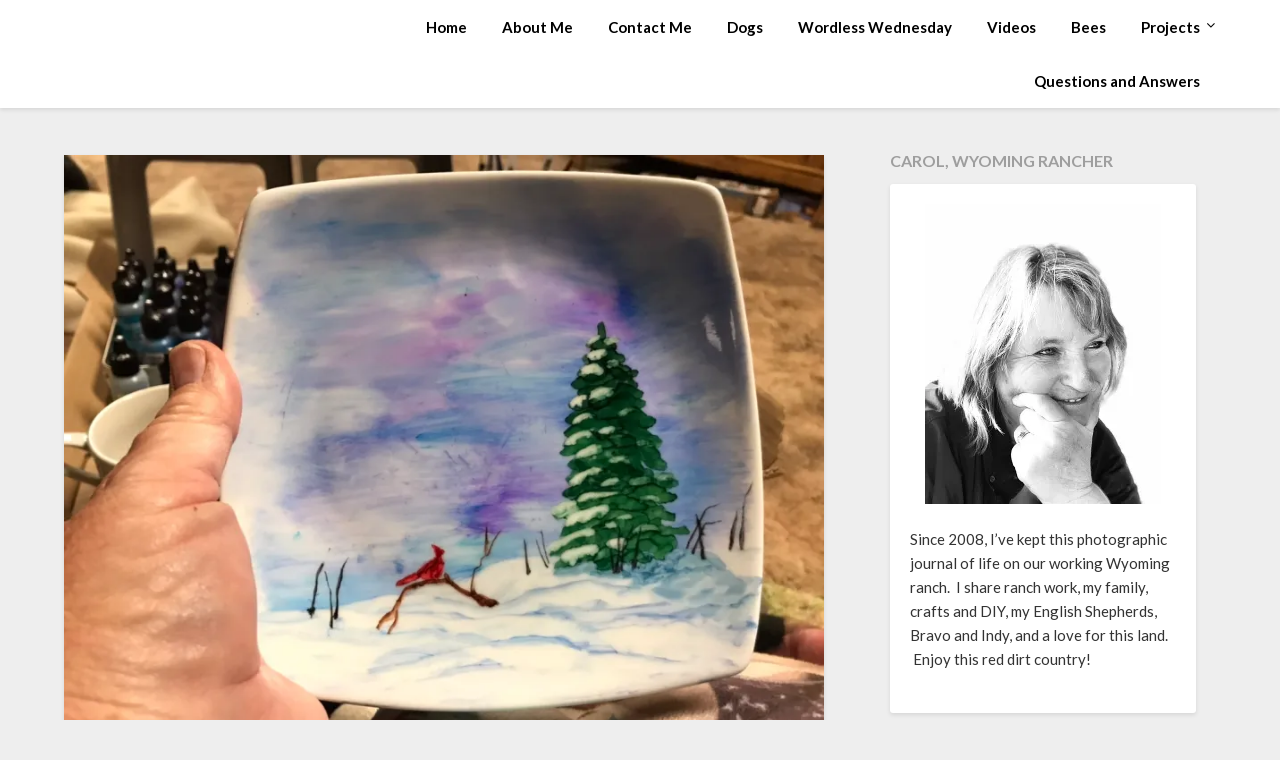

--- FILE ---
content_type: text/html; charset=UTF-8
request_url: https://reddirtinmysoul.com/2022/11/22/not-quite/
body_size: 13147
content:
<!doctype html>
<html lang="en-US">
<head>
	<meta charset="UTF-8">
	<meta name="viewport" content="width=device-width, initial-scale=1">
	<link rel="profile" href="https://gmpg.org/xfn/11">
	<title>Not Quite</title>
<meta name='robots' content='max-image-preview:large' />
	<style>img:is([sizes="auto" i], [sizes^="auto," i]) { contain-intrinsic-size: 3000px 1500px }</style>
	<link rel='dns-prefetch' href='//cdn.jsdelivr.net' />
<link rel='dns-prefetch' href='//stats.wp.com' />
<link rel='dns-prefetch' href='//fonts.googleapis.com' />
<link rel='preconnect' href='//i0.wp.com' />
<link rel='preconnect' href='//c0.wp.com' />
<link rel="alternate" type="application/rss+xml" title=" &raquo; Feed" href="https://reddirtinmysoul.com/feed/" />
<link rel="alternate" type="application/rss+xml" title=" &raquo; Comments Feed" href="https://reddirtinmysoul.com/comments/feed/" />
<link rel="alternate" type="application/rss+xml" title=" &raquo; Not Quite Comments Feed" href="https://reddirtinmysoul.com/2022/11/22/not-quite/feed/" />
<script type="text/javascript">
/* <![CDATA[ */
window._wpemojiSettings = {"baseUrl":"https:\/\/s.w.org\/images\/core\/emoji\/16.0.1\/72x72\/","ext":".png","svgUrl":"https:\/\/s.w.org\/images\/core\/emoji\/16.0.1\/svg\/","svgExt":".svg","source":{"concatemoji":"https:\/\/reddirtinmysoul.com\/wp-includes\/js\/wp-emoji-release.min.js?ver=6.8.3"}};
/*! This file is auto-generated */
!function(s,n){var o,i,e;function c(e){try{var t={supportTests:e,timestamp:(new Date).valueOf()};sessionStorage.setItem(o,JSON.stringify(t))}catch(e){}}function p(e,t,n){e.clearRect(0,0,e.canvas.width,e.canvas.height),e.fillText(t,0,0);var t=new Uint32Array(e.getImageData(0,0,e.canvas.width,e.canvas.height).data),a=(e.clearRect(0,0,e.canvas.width,e.canvas.height),e.fillText(n,0,0),new Uint32Array(e.getImageData(0,0,e.canvas.width,e.canvas.height).data));return t.every(function(e,t){return e===a[t]})}function u(e,t){e.clearRect(0,0,e.canvas.width,e.canvas.height),e.fillText(t,0,0);for(var n=e.getImageData(16,16,1,1),a=0;a<n.data.length;a++)if(0!==n.data[a])return!1;return!0}function f(e,t,n,a){switch(t){case"flag":return n(e,"\ud83c\udff3\ufe0f\u200d\u26a7\ufe0f","\ud83c\udff3\ufe0f\u200b\u26a7\ufe0f")?!1:!n(e,"\ud83c\udde8\ud83c\uddf6","\ud83c\udde8\u200b\ud83c\uddf6")&&!n(e,"\ud83c\udff4\udb40\udc67\udb40\udc62\udb40\udc65\udb40\udc6e\udb40\udc67\udb40\udc7f","\ud83c\udff4\u200b\udb40\udc67\u200b\udb40\udc62\u200b\udb40\udc65\u200b\udb40\udc6e\u200b\udb40\udc67\u200b\udb40\udc7f");case"emoji":return!a(e,"\ud83e\udedf")}return!1}function g(e,t,n,a){var r="undefined"!=typeof WorkerGlobalScope&&self instanceof WorkerGlobalScope?new OffscreenCanvas(300,150):s.createElement("canvas"),o=r.getContext("2d",{willReadFrequently:!0}),i=(o.textBaseline="top",o.font="600 32px Arial",{});return e.forEach(function(e){i[e]=t(o,e,n,a)}),i}function t(e){var t=s.createElement("script");t.src=e,t.defer=!0,s.head.appendChild(t)}"undefined"!=typeof Promise&&(o="wpEmojiSettingsSupports",i=["flag","emoji"],n.supports={everything:!0,everythingExceptFlag:!0},e=new Promise(function(e){s.addEventListener("DOMContentLoaded",e,{once:!0})}),new Promise(function(t){var n=function(){try{var e=JSON.parse(sessionStorage.getItem(o));if("object"==typeof e&&"number"==typeof e.timestamp&&(new Date).valueOf()<e.timestamp+604800&&"object"==typeof e.supportTests)return e.supportTests}catch(e){}return null}();if(!n){if("undefined"!=typeof Worker&&"undefined"!=typeof OffscreenCanvas&&"undefined"!=typeof URL&&URL.createObjectURL&&"undefined"!=typeof Blob)try{var e="postMessage("+g.toString()+"("+[JSON.stringify(i),f.toString(),p.toString(),u.toString()].join(",")+"));",a=new Blob([e],{type:"text/javascript"}),r=new Worker(URL.createObjectURL(a),{name:"wpTestEmojiSupports"});return void(r.onmessage=function(e){c(n=e.data),r.terminate(),t(n)})}catch(e){}c(n=g(i,f,p,u))}t(n)}).then(function(e){for(var t in e)n.supports[t]=e[t],n.supports.everything=n.supports.everything&&n.supports[t],"flag"!==t&&(n.supports.everythingExceptFlag=n.supports.everythingExceptFlag&&n.supports[t]);n.supports.everythingExceptFlag=n.supports.everythingExceptFlag&&!n.supports.flag,n.DOMReady=!1,n.readyCallback=function(){n.DOMReady=!0}}).then(function(){return e}).then(function(){var e;n.supports.everything||(n.readyCallback(),(e=n.source||{}).concatemoji?t(e.concatemoji):e.wpemoji&&e.twemoji&&(t(e.twemoji),t(e.wpemoji)))}))}((window,document),window._wpemojiSettings);
/* ]]> */
</script>
<style id='wp-emoji-styles-inline-css' type='text/css'>

	img.wp-smiley, img.emoji {
		display: inline !important;
		border: none !important;
		box-shadow: none !important;
		height: 1em !important;
		width: 1em !important;
		margin: 0 0.07em !important;
		vertical-align: -0.1em !important;
		background: none !important;
		padding: 0 !important;
	}
</style>
<link rel='stylesheet' id='wp-block-library-css' href='https://c0.wp.com/c/6.8.3/wp-includes/css/dist/block-library/style.min.css' type='text/css' media='all' />
<style id='classic-theme-styles-inline-css' type='text/css'>
/*! This file is auto-generated */
.wp-block-button__link{color:#fff;background-color:#32373c;border-radius:9999px;box-shadow:none;text-decoration:none;padding:calc(.667em + 2px) calc(1.333em + 2px);font-size:1.125em}.wp-block-file__button{background:#32373c;color:#fff;text-decoration:none}
</style>
<link rel='stylesheet' id='mediaelement-css' href='https://c0.wp.com/c/6.8.3/wp-includes/js/mediaelement/mediaelementplayer-legacy.min.css' type='text/css' media='all' />
<link rel='stylesheet' id='wp-mediaelement-css' href='https://c0.wp.com/c/6.8.3/wp-includes/js/mediaelement/wp-mediaelement.min.css' type='text/css' media='all' />
<style id='jetpack-sharing-buttons-style-inline-css' type='text/css'>
.jetpack-sharing-buttons__services-list{display:flex;flex-direction:row;flex-wrap:wrap;gap:0;list-style-type:none;margin:5px;padding:0}.jetpack-sharing-buttons__services-list.has-small-icon-size{font-size:12px}.jetpack-sharing-buttons__services-list.has-normal-icon-size{font-size:16px}.jetpack-sharing-buttons__services-list.has-large-icon-size{font-size:24px}.jetpack-sharing-buttons__services-list.has-huge-icon-size{font-size:36px}@media print{.jetpack-sharing-buttons__services-list{display:none!important}}.editor-styles-wrapper .wp-block-jetpack-sharing-buttons{gap:0;padding-inline-start:0}ul.jetpack-sharing-buttons__services-list.has-background{padding:1.25em 2.375em}
</style>
<style id='global-styles-inline-css' type='text/css'>
:root{--wp--preset--aspect-ratio--square: 1;--wp--preset--aspect-ratio--4-3: 4/3;--wp--preset--aspect-ratio--3-4: 3/4;--wp--preset--aspect-ratio--3-2: 3/2;--wp--preset--aspect-ratio--2-3: 2/3;--wp--preset--aspect-ratio--16-9: 16/9;--wp--preset--aspect-ratio--9-16: 9/16;--wp--preset--color--black: #000000;--wp--preset--color--cyan-bluish-gray: #abb8c3;--wp--preset--color--white: #ffffff;--wp--preset--color--pale-pink: #f78da7;--wp--preset--color--vivid-red: #cf2e2e;--wp--preset--color--luminous-vivid-orange: #ff6900;--wp--preset--color--luminous-vivid-amber: #fcb900;--wp--preset--color--light-green-cyan: #7bdcb5;--wp--preset--color--vivid-green-cyan: #00d084;--wp--preset--color--pale-cyan-blue: #8ed1fc;--wp--preset--color--vivid-cyan-blue: #0693e3;--wp--preset--color--vivid-purple: #9b51e0;--wp--preset--gradient--vivid-cyan-blue-to-vivid-purple: linear-gradient(135deg,rgba(6,147,227,1) 0%,rgb(155,81,224) 100%);--wp--preset--gradient--light-green-cyan-to-vivid-green-cyan: linear-gradient(135deg,rgb(122,220,180) 0%,rgb(0,208,130) 100%);--wp--preset--gradient--luminous-vivid-amber-to-luminous-vivid-orange: linear-gradient(135deg,rgba(252,185,0,1) 0%,rgba(255,105,0,1) 100%);--wp--preset--gradient--luminous-vivid-orange-to-vivid-red: linear-gradient(135deg,rgba(255,105,0,1) 0%,rgb(207,46,46) 100%);--wp--preset--gradient--very-light-gray-to-cyan-bluish-gray: linear-gradient(135deg,rgb(238,238,238) 0%,rgb(169,184,195) 100%);--wp--preset--gradient--cool-to-warm-spectrum: linear-gradient(135deg,rgb(74,234,220) 0%,rgb(151,120,209) 20%,rgb(207,42,186) 40%,rgb(238,44,130) 60%,rgb(251,105,98) 80%,rgb(254,248,76) 100%);--wp--preset--gradient--blush-light-purple: linear-gradient(135deg,rgb(255,206,236) 0%,rgb(152,150,240) 100%);--wp--preset--gradient--blush-bordeaux: linear-gradient(135deg,rgb(254,205,165) 0%,rgb(254,45,45) 50%,rgb(107,0,62) 100%);--wp--preset--gradient--luminous-dusk: linear-gradient(135deg,rgb(255,203,112) 0%,rgb(199,81,192) 50%,rgb(65,88,208) 100%);--wp--preset--gradient--pale-ocean: linear-gradient(135deg,rgb(255,245,203) 0%,rgb(182,227,212) 50%,rgb(51,167,181) 100%);--wp--preset--gradient--electric-grass: linear-gradient(135deg,rgb(202,248,128) 0%,rgb(113,206,126) 100%);--wp--preset--gradient--midnight: linear-gradient(135deg,rgb(2,3,129) 0%,rgb(40,116,252) 100%);--wp--preset--font-size--small: 13px;--wp--preset--font-size--medium: 20px;--wp--preset--font-size--large: 36px;--wp--preset--font-size--x-large: 42px;--wp--preset--spacing--20: 0.44rem;--wp--preset--spacing--30: 0.67rem;--wp--preset--spacing--40: 1rem;--wp--preset--spacing--50: 1.5rem;--wp--preset--spacing--60: 2.25rem;--wp--preset--spacing--70: 3.38rem;--wp--preset--spacing--80: 5.06rem;--wp--preset--shadow--natural: 6px 6px 9px rgba(0, 0, 0, 0.2);--wp--preset--shadow--deep: 12px 12px 50px rgba(0, 0, 0, 0.4);--wp--preset--shadow--sharp: 6px 6px 0px rgba(0, 0, 0, 0.2);--wp--preset--shadow--outlined: 6px 6px 0px -3px rgba(255, 255, 255, 1), 6px 6px rgba(0, 0, 0, 1);--wp--preset--shadow--crisp: 6px 6px 0px rgba(0, 0, 0, 1);}:where(.is-layout-flex){gap: 0.5em;}:where(.is-layout-grid){gap: 0.5em;}body .is-layout-flex{display: flex;}.is-layout-flex{flex-wrap: wrap;align-items: center;}.is-layout-flex > :is(*, div){margin: 0;}body .is-layout-grid{display: grid;}.is-layout-grid > :is(*, div){margin: 0;}:where(.wp-block-columns.is-layout-flex){gap: 2em;}:where(.wp-block-columns.is-layout-grid){gap: 2em;}:where(.wp-block-post-template.is-layout-flex){gap: 1.25em;}:where(.wp-block-post-template.is-layout-grid){gap: 1.25em;}.has-black-color{color: var(--wp--preset--color--black) !important;}.has-cyan-bluish-gray-color{color: var(--wp--preset--color--cyan-bluish-gray) !important;}.has-white-color{color: var(--wp--preset--color--white) !important;}.has-pale-pink-color{color: var(--wp--preset--color--pale-pink) !important;}.has-vivid-red-color{color: var(--wp--preset--color--vivid-red) !important;}.has-luminous-vivid-orange-color{color: var(--wp--preset--color--luminous-vivid-orange) !important;}.has-luminous-vivid-amber-color{color: var(--wp--preset--color--luminous-vivid-amber) !important;}.has-light-green-cyan-color{color: var(--wp--preset--color--light-green-cyan) !important;}.has-vivid-green-cyan-color{color: var(--wp--preset--color--vivid-green-cyan) !important;}.has-pale-cyan-blue-color{color: var(--wp--preset--color--pale-cyan-blue) !important;}.has-vivid-cyan-blue-color{color: var(--wp--preset--color--vivid-cyan-blue) !important;}.has-vivid-purple-color{color: var(--wp--preset--color--vivid-purple) !important;}.has-black-background-color{background-color: var(--wp--preset--color--black) !important;}.has-cyan-bluish-gray-background-color{background-color: var(--wp--preset--color--cyan-bluish-gray) !important;}.has-white-background-color{background-color: var(--wp--preset--color--white) !important;}.has-pale-pink-background-color{background-color: var(--wp--preset--color--pale-pink) !important;}.has-vivid-red-background-color{background-color: var(--wp--preset--color--vivid-red) !important;}.has-luminous-vivid-orange-background-color{background-color: var(--wp--preset--color--luminous-vivid-orange) !important;}.has-luminous-vivid-amber-background-color{background-color: var(--wp--preset--color--luminous-vivid-amber) !important;}.has-light-green-cyan-background-color{background-color: var(--wp--preset--color--light-green-cyan) !important;}.has-vivid-green-cyan-background-color{background-color: var(--wp--preset--color--vivid-green-cyan) !important;}.has-pale-cyan-blue-background-color{background-color: var(--wp--preset--color--pale-cyan-blue) !important;}.has-vivid-cyan-blue-background-color{background-color: var(--wp--preset--color--vivid-cyan-blue) !important;}.has-vivid-purple-background-color{background-color: var(--wp--preset--color--vivid-purple) !important;}.has-black-border-color{border-color: var(--wp--preset--color--black) !important;}.has-cyan-bluish-gray-border-color{border-color: var(--wp--preset--color--cyan-bluish-gray) !important;}.has-white-border-color{border-color: var(--wp--preset--color--white) !important;}.has-pale-pink-border-color{border-color: var(--wp--preset--color--pale-pink) !important;}.has-vivid-red-border-color{border-color: var(--wp--preset--color--vivid-red) !important;}.has-luminous-vivid-orange-border-color{border-color: var(--wp--preset--color--luminous-vivid-orange) !important;}.has-luminous-vivid-amber-border-color{border-color: var(--wp--preset--color--luminous-vivid-amber) !important;}.has-light-green-cyan-border-color{border-color: var(--wp--preset--color--light-green-cyan) !important;}.has-vivid-green-cyan-border-color{border-color: var(--wp--preset--color--vivid-green-cyan) !important;}.has-pale-cyan-blue-border-color{border-color: var(--wp--preset--color--pale-cyan-blue) !important;}.has-vivid-cyan-blue-border-color{border-color: var(--wp--preset--color--vivid-cyan-blue) !important;}.has-vivid-purple-border-color{border-color: var(--wp--preset--color--vivid-purple) !important;}.has-vivid-cyan-blue-to-vivid-purple-gradient-background{background: var(--wp--preset--gradient--vivid-cyan-blue-to-vivid-purple) !important;}.has-light-green-cyan-to-vivid-green-cyan-gradient-background{background: var(--wp--preset--gradient--light-green-cyan-to-vivid-green-cyan) !important;}.has-luminous-vivid-amber-to-luminous-vivid-orange-gradient-background{background: var(--wp--preset--gradient--luminous-vivid-amber-to-luminous-vivid-orange) !important;}.has-luminous-vivid-orange-to-vivid-red-gradient-background{background: var(--wp--preset--gradient--luminous-vivid-orange-to-vivid-red) !important;}.has-very-light-gray-to-cyan-bluish-gray-gradient-background{background: var(--wp--preset--gradient--very-light-gray-to-cyan-bluish-gray) !important;}.has-cool-to-warm-spectrum-gradient-background{background: var(--wp--preset--gradient--cool-to-warm-spectrum) !important;}.has-blush-light-purple-gradient-background{background: var(--wp--preset--gradient--blush-light-purple) !important;}.has-blush-bordeaux-gradient-background{background: var(--wp--preset--gradient--blush-bordeaux) !important;}.has-luminous-dusk-gradient-background{background: var(--wp--preset--gradient--luminous-dusk) !important;}.has-pale-ocean-gradient-background{background: var(--wp--preset--gradient--pale-ocean) !important;}.has-electric-grass-gradient-background{background: var(--wp--preset--gradient--electric-grass) !important;}.has-midnight-gradient-background{background: var(--wp--preset--gradient--midnight) !important;}.has-small-font-size{font-size: var(--wp--preset--font-size--small) !important;}.has-medium-font-size{font-size: var(--wp--preset--font-size--medium) !important;}.has-large-font-size{font-size: var(--wp--preset--font-size--large) !important;}.has-x-large-font-size{font-size: var(--wp--preset--font-size--x-large) !important;}
:where(.wp-block-post-template.is-layout-flex){gap: 1.25em;}:where(.wp-block-post-template.is-layout-grid){gap: 1.25em;}
:where(.wp-block-columns.is-layout-flex){gap: 2em;}:where(.wp-block-columns.is-layout-grid){gap: 2em;}
:root :where(.wp-block-pullquote){font-size: 1.5em;line-height: 1.6;}
</style>
<link rel='stylesheet' id='spacexchimp_p005-bootstrap-tooltip-css-css' href='https://reddirtinmysoul.com/wp-content/plugins/social-media-buttons-toolbar/inc/lib/bootstrap-tooltip/bootstrap-tooltip.css?ver=4.73' type='text/css' media='all' />
<link rel='stylesheet' id='spacexchimp_p005-frontend-css-css' href='https://reddirtinmysoul.com/wp-content/plugins/social-media-buttons-toolbar/inc/css/frontend.css?ver=4.73' type='text/css' media='all' />
<style id='spacexchimp_p005-frontend-css-inline-css' type='text/css'>

                    .sxc-follow-buttons {
                        text-align: right !important;
                    }
                    .sxc-follow-buttons .sxc-follow-button,
                    .sxc-follow-buttons .sxc-follow-button a,
                    .sxc-follow-buttons .sxc-follow-button a img {
                        width: 50px !important;
                        height: 50px !important;
                    }
                    .sxc-follow-buttons .sxc-follow-button {
                        margin: 5px !important;
                    }
                  
</style>
<link rel='stylesheet' id='font-awesome-css' href='https://reddirtinmysoul.com/wp-content/themes/lightblogify/css/font-awesome.min.css?ver=6.8.3' type='text/css' media='all' />
<link rel='stylesheet' id='lightblogify-style-css' href='https://reddirtinmysoul.com/wp-content/themes/lightblogify/style.css?ver=6.8.3' type='text/css' media='all' />
<link rel='stylesheet' id='lightblogify-google-fonts-css' href='//fonts.googleapis.com/css?family=Lato%3A300%2C400%2C700%2C900%7CMerriweather%3A700%2C700i&#038;ver=6.8.3' type='text/css' media='all' />
<link rel='stylesheet' id='jetpack-subscriptions-css' href='https://c0.wp.com/p/jetpack/15.4/_inc/build/subscriptions/subscriptions.min.css' type='text/css' media='all' />
<link rel='stylesheet' id='sharedaddy-css' href='https://c0.wp.com/p/jetpack/15.4/modules/sharedaddy/sharing.css' type='text/css' media='all' />
<link rel='stylesheet' id='social-logos-css' href='https://c0.wp.com/p/jetpack/15.4/_inc/social-logos/social-logos.min.css' type='text/css' media='all' />
<link rel='stylesheet' id='commentluv_style-css' href='https://reddirtinmysoul.com/wp-content/plugins/commentluv/css/commentluv.css?ver=6.8.3' type='text/css' media='all' />
<script type="text/javascript" src="https://c0.wp.com/c/6.8.3/wp-includes/js/jquery/jquery.min.js" id="jquery-core-js"></script>
<script type="text/javascript" src="https://c0.wp.com/c/6.8.3/wp-includes/js/jquery/jquery-migrate.min.js" id="jquery-migrate-js"></script>
<script type="text/javascript" id="commentluv_script-js-extra">
/* <![CDATA[ */
var cl_settings = {"name":"author","url":"url","comment":"comment","email":"email","infopanel":"on","default_on":"on","default_on_admin":"on","cl_version":"3.0.4","images":"https:\/\/reddirtinmysoul.com\/wp-content\/plugins\/commentluv\/images\/","api_url":"https:\/\/reddirtinmysoul.com\/wp-admin\/admin-ajax.php","api_url_alt":"https:\/\/reddirtinmysoul.com\/wp-admin\/admin-ajax.php","_fetch":"14bb13646c","_info":"37aaaf1aa4","infoback":"white","infotext":"black","template_insert":"","logged_in":"","refer":"https:\/\/reddirtinmysoul.com\/2022\/11\/22\/not-quite\/","no_url_message":"Please enter a URL and then click the CommentLuv checkbox if you want to add your last blog post","no_http_message":"Please use http:\/\/ in front of your url","no_url_logged_in_message":"You need to visit your profile in the dashboard and update your details with your site URL","no_info_message":"No info was available or an error occured"};
/* ]]> */
</script>
<script type="text/javascript" src="https://reddirtinmysoul.com/wp-content/plugins/commentluv/js/commentluv.js?ver=3.0.4" id="commentluv_script-js"></script>
<script type="text/javascript" src="https://reddirtinmysoul.com/wp-content/plugins/social-media-buttons-toolbar/inc/lib/bootstrap-tooltip/bootstrap-tooltip.js?ver=4.73" id="spacexchimp_p005-bootstrap-tooltip-js-js"></script>
<link rel="https://api.w.org/" href="https://reddirtinmysoul.com/wp-json/" /><link rel="alternate" title="JSON" type="application/json" href="https://reddirtinmysoul.com/wp-json/wp/v2/posts/28142" /><link rel="EditURI" type="application/rsd+xml" title="RSD" href="https://reddirtinmysoul.com/xmlrpc.php?rsd" />
<meta name="generator" content="WordPress 6.8.3" />
<link rel="canonical" href="https://reddirtinmysoul.com/2022/11/22/not-quite/" />
<link rel='shortlink' href='https://reddirtinmysoul.com/?p=28142' />
<link rel="alternate" title="oEmbed (JSON)" type="application/json+oembed" href="https://reddirtinmysoul.com/wp-json/oembed/1.0/embed?url=https%3A%2F%2Freddirtinmysoul.com%2F2022%2F11%2F22%2Fnot-quite%2F" />
<link rel="alternate" title="oEmbed (XML)" type="text/xml+oembed" href="https://reddirtinmysoul.com/wp-json/oembed/1.0/embed?url=https%3A%2F%2Freddirtinmysoul.com%2F2022%2F11%2F22%2Fnot-quite%2F&#038;format=xml" />
	<style>img#wpstats{display:none}</style>
		<link rel="pingback" href="https://reddirtinmysoul.com/xmlrpc.php">
		<style type="text/css">
		body, .site, .swidgets-wrap h3, .post-data-text { background: ; }
		.site-title a, .site-description { color: ; }
		.sheader { background-color:  !important; }
		.main-navigation ul li a, .main-navigation ul li .sub-arrow, .super-menu .toggle-mobile-menu,.toggle-mobile-menu:before, .mobile-menu-active .smenu-hide { color: ; }
		#smobile-menu.show .main-navigation ul ul.children.active, #smobile-menu.show .main-navigation ul ul.sub-menu.active, #smobile-menu.show .main-navigation ul li, .smenu-hide.toggle-mobile-menu.menu-toggle, #smobile-menu.show .main-navigation ul li, .primary-menu ul li ul.children li, .primary-menu ul li ul.sub-menu li, .primary-menu .pmenu, .super-menu { border-color: ; border-bottom-color: ; }
		#secondary .widget h3, #secondary .widget h3 a, #secondary .widget h4, #secondary .widget h1, #secondary .widget h2, #secondary .widget h5, #secondary .widget h6, #secondary .widget h4 a { color: ; }
		#secondary .widget a, #secondary a, #secondary .widget li a , #secondary span.sub-arrow{ color: ; }
		#secondary, #secondary .widget, #secondary .widget p, #secondary .widget li, .widget time.rpwe-time.published { color: ; }
		#secondary .swidgets-wrap, #secondary .widget ul li, .featured-sidebar .search-field { border-color: ; }
		.site-info, .footer-column-three input.search-submit, .footer-column-three p, .footer-column-three li, .footer-column-three td, .footer-column-three th, .footer-column-three caption { color: ; }
		.footer-column-three h3, .footer-column-three h4, .footer-column-three h5, .footer-column-three h6, .footer-column-three h1, .footer-column-three h2, .footer-column-three h4, .footer-column-three h3 a { color: ; }
		.footer-column-three a, .footer-column-three li a, .footer-column-three .widget a, .footer-column-three .sub-arrow { color: ; }
		.footer-column-three h3:after { background: ; }
		.site-info, .widget ul li, .footer-column-three input.search-field, .footer-column-three input.search-submit { border-color: ; }
		.site-footer { background-color: ; }
		.content-wrapper h2.entry-title a, .content-wrapper h2.entry-title a:hover, .content-wrapper h2.entry-title a:active, .content-wrapper h2.entry-title a:focus, .archive .page-header h1, .blogposts-list h2 a, .blogposts-list h2 a:hover, .blogposts-list h2 a:active, .search-results h1.page-title { color: ; }
		.blogposts-list .post-data-text, .blogposts-list .post-data-text a, .content-wrapper .post-data-text *{ color: ; }
		.blogposts-list p { color: ; }
		.page-numbers li a, .blogposts-list .blogpost-button { background: ; }
		.page-numbers li a, .blogposts-list .blogpost-button, span.page-numbers.dots, .page-numbers.current, .page-numbers li a:hover { color: ; }
		.archive .page-header h1, .search-results h1.page-title, .blogposts-list.fbox, span.page-numbers.dots, .page-numbers li a, .page-numbers.current { border-color: ; }
		.blogposts-list .post-data-divider { background: ; }
		.page .comments-area .comment-author, .page .comments-area .comment-author a, .page .comments-area .comments-title, .page .content-area h1, .page .content-area h2, .page .content-area h3, .page .content-area h4, .page .content-area h5, .page .content-area h6, .page .content-area th, .single  .comments-area .comment-author, .single .comments-area .comment-author a, .single .comments-area .comments-title, .single .content-area h1, .single .content-area h2, .single .content-area h3, .single .content-area h4, .single .content-area h5, .single .content-area h6, .single .content-area th, .search-no-results h1, .error404 h1 { color: ; }
		.single .post-data-text, .page .post-data-text, .page .post-data-text a, .single .post-data-text a, .comments-area .comment-meta .comment-metadata a, .single .post-data-text * { color: ; }
		.page .content-area p, .page article, .page .content-area table, .page .content-area dd, .page .content-area dt, .page .content-area address, .page .content-area .entry-content, .page .content-area li, .page .content-area ol, .single .content-area p, .single article, .single .content-area table, .single .content-area dd, .single .content-area dt, .single .content-area address, .single .entry-content, .single .content-area li, .single .content-area ol, .search-no-results .page-content p { color: ; }
		.single .entry-content a, .page .entry-content a, .comment-content a, .comments-area .reply a, .logged-in-as a, .comments-area .comment-respond a { color: ; }
		.comments-area p.form-submit input { background: ; }
		.error404 .page-content p, .error404 input.search-submit, .search-no-results input.search-submit { color: ; }
		.page .comments-area, .page article.fbox, .page article tr, .page .comments-area ol.comment-list ol.children li, .page .comments-area ol.comment-list .comment, .single .comments-area, .single article.fbox, .single article tr, .comments-area ol.comment-list ol.children li, .comments-area ol.comment-list .comment, .error404 main#main, .error404 .search-form label, .search-no-results .search-form label, .error404 input.search-submit, .search-no-results input.search-submit, .error404 main#main, .search-no-results section.fbox.no-results.not-found{ border-color: ; }
		.single .post-data-divider, .page .post-data-divider { background: ; }
		.single .comments-area p.form-submit input, .page .comments-area p.form-submit input { color: ; }
		.bottom-header-wrapper { padding-top: px; }
		.bottom-header-wrapper { padding-bottom: px; }
		.bottom-header-wrapper { background: ; }
		.bottom-header-wrapper *{ color: ; }
		.header-widget a, .header-widget li a, .header-widget i.fa { color: ; }
		.header-widget, .header-widget p, .header-widget li, .header-widget .textwidget { color: ; }
		.header-widget .widget-title, .header-widget h1, .header-widget h3, .header-widget h2, .header-widget h4, .header-widget h5, .header-widget h6{ color: ; }
		.header-widget.swidgets-wrap, .header-widget ul li, .header-widget .search-field { border-color: ; }
		.bottom-header-title, .bottom-header-paragraph{ color: ; }

		#secondary .widget-title-lines:after, #secondary .widget-title-lines:before { background: ; }


		.header-widgets-wrapper .swidgets-wrap{ background: ; }
		.top-nav-wrapper, .primary-menu .pmenu, .super-menu, #smobile-menu, .primary-menu ul li ul.children, .primary-menu ul li ul.sub-menu { background-color: ; }
		#secondary .widget li, #secondary input.search-field, #secondary div#calendar_wrap, #secondary .tagcloud, #secondary .textwidget{ background: ; }
		#secondary .swidget { border-color: ; }
		.archive article.fbox, .search-results article.fbox, .blog article.fbox { background: ; }


		.comments-area, .single article.fbox, .page article.fbox { background: ; }
		</style>
		<style type="text/css">


	.site-title a,
	.site-description,
	.logofont {
		color: #000000;
	}

	
	https://reddirtinmysoul.com/wp-content/uploads/2025/05/cropped-typorama.png"
			.site-title a,
		.site-description {
			color: #000000;
		}
	</style>

<!-- Jetpack Open Graph Tags -->
<meta property="og:type" content="article" />
<meta property="og:title" content="Not Quite" />
<meta property="og:url" content="https://reddirtinmysoul.com/2022/11/22/not-quite/" />
<meta property="og:description" content="Not quite finished with this one…" />
<meta property="article:published_time" content="2022-11-23T05:47:11+00:00" />
<meta property="article:modified_time" content="2022-11-23T05:47:11+00:00" />
<meta property="og:image" content="https://i0.wp.com/reddirtinmysoul.com/wp-content/uploads/2022/11/A3A89E0B-F3F3-419A-9421-D738EAE7B366.jpeg?fit=1200%2C898&#038;ssl=1" />
<meta property="og:image:width" content="1200" />
<meta property="og:image:height" content="898" />
<meta property="og:image:alt" content="" />
<meta property="og:locale" content="en_US" />
<meta name="twitter:site" content="@rimrockes" />
<meta name="twitter:text:title" content="Not Quite" />
<meta name="twitter:image" content="https://i0.wp.com/reddirtinmysoul.com/wp-content/uploads/2022/11/A3A89E0B-F3F3-419A-9421-D738EAE7B366.jpeg?fit=1200%2C898&#038;ssl=1&#038;w=640" />
<meta name="twitter:card" content="summary_large_image" />

<!-- End Jetpack Open Graph Tags -->
		<style type="text/css" id="wp-custom-css">
			.post-navigation {
    display: flex;
    justify-content: space-between;
    margin-top: 20px;
}

.nav-links .nav-previous,
.nav-links .nav-next {
    font-size: 16px;
}

.nav-links a {
    text-decoration: none;
    color: #0073aa;
}

.nav-links a:hover {
    color: #005177;
    text-decoration: underline;
}		</style>
		<style id="wpforms-css-vars-root">
				:root {
					--wpforms-field-border-radius: 3px;
--wpforms-field-border-style: solid;
--wpforms-field-border-size: 1px;
--wpforms-field-background-color: #ffffff;
--wpforms-field-border-color: rgba( 0, 0, 0, 0.25 );
--wpforms-field-border-color-spare: rgba( 0, 0, 0, 0.25 );
--wpforms-field-text-color: rgba( 0, 0, 0, 0.7 );
--wpforms-field-menu-color: #ffffff;
--wpforms-label-color: rgba( 0, 0, 0, 0.85 );
--wpforms-label-sublabel-color: rgba( 0, 0, 0, 0.55 );
--wpforms-label-error-color: #d63637;
--wpforms-button-border-radius: 3px;
--wpforms-button-border-style: none;
--wpforms-button-border-size: 1px;
--wpforms-button-background-color: #066aab;
--wpforms-button-border-color: #066aab;
--wpforms-button-text-color: #ffffff;
--wpforms-page-break-color: #066aab;
--wpforms-background-image: none;
--wpforms-background-position: center center;
--wpforms-background-repeat: no-repeat;
--wpforms-background-size: cover;
--wpforms-background-width: 100px;
--wpforms-background-height: 100px;
--wpforms-background-color: rgba( 0, 0, 0, 0 );
--wpforms-background-url: none;
--wpforms-container-padding: 0px;
--wpforms-container-border-style: none;
--wpforms-container-border-width: 1px;
--wpforms-container-border-color: #000000;
--wpforms-container-border-radius: 3px;
--wpforms-field-size-input-height: 43px;
--wpforms-field-size-input-spacing: 15px;
--wpforms-field-size-font-size: 16px;
--wpforms-field-size-line-height: 19px;
--wpforms-field-size-padding-h: 14px;
--wpforms-field-size-checkbox-size: 16px;
--wpforms-field-size-sublabel-spacing: 5px;
--wpforms-field-size-icon-size: 1;
--wpforms-label-size-font-size: 16px;
--wpforms-label-size-line-height: 19px;
--wpforms-label-size-sublabel-font-size: 14px;
--wpforms-label-size-sublabel-line-height: 17px;
--wpforms-button-size-font-size: 17px;
--wpforms-button-size-height: 41px;
--wpforms-button-size-padding-h: 15px;
--wpforms-button-size-margin-top: 10px;
--wpforms-container-shadow-size-box-shadow: none;

				}
			</style></head>

<body data-rsssl=1 class="wp-singular post-template-default single single-post postid-28142 single-format-standard wp-theme-lightblogify header-image">
	<a class="skip-link screen-reader-text" href="#content">
Skip to content</a>

	<div id="page" class="site">


		


<!--Nav start-->

<header id="masthead" class="sheader site-header clearfix">
	<nav id="primary-site-navigation" class="primary-menu main-navigation clearfix">

		<a href="#" id="pull" class="smenu-hide toggle-mobile-menu menu-toggle" aria-controls="secondary-menu" aria-expanded="false">Menu</a>
		<div class="top-nav-wrapper">
			<div class="content-wrap">
				<div class="logo-container"> 

									<a class="logofont" href="https://reddirtinmysoul.com/" rel="home"></a>
					</div>
		<div class="center-main-menu">
			<div class="menu-custom-menu-container"><ul id="primary-menu" class="pmenu"><li id="menu-item-3678" class="menu-item menu-item-type-custom menu-item-object-custom menu-item-home menu-item-3678"><a href="https://reddirtinmysoul.com/">Home</a></li>
<li id="menu-item-3679" class="menu-item menu-item-type-post_type menu-item-object-page menu-item-3679"><a href="https://reddirtinmysoul.com/about-me/">About Me</a></li>
<li id="menu-item-3681" class="menu-item menu-item-type-post_type menu-item-object-page menu-item-3681"><a href="https://reddirtinmysoul.com/contact-me/">Contact Me</a></li>
<li id="menu-item-3692" class="menu-item menu-item-type-taxonomy menu-item-object-category menu-item-3692"><a href="https://reddirtinmysoul.com/category/dogs/">Dogs</a></li>
<li id="menu-item-3697" class="menu-item menu-item-type-taxonomy menu-item-object-category menu-item-3697"><a href="https://reddirtinmysoul.com/category/wordless-wednesday/">Wordless Wednesday</a></li>
<li id="menu-item-3696" class="menu-item menu-item-type-taxonomy menu-item-object-category menu-item-3696"><a href="https://reddirtinmysoul.com/category/videos/">Videos</a></li>
<li id="menu-item-3691" class="menu-item menu-item-type-taxonomy menu-item-object-category menu-item-3691"><a href="https://reddirtinmysoul.com/category/animals/bees/">Bees</a></li>
<li id="menu-item-3695" class="menu-item menu-item-type-taxonomy menu-item-object-category menu-item-has-children menu-item-3695"><a href="https://reddirtinmysoul.com/category/the-creative-side/projects/">Projects</a>
<ul class="sub-menu">
	<li id="menu-item-3694" class="menu-item menu-item-type-taxonomy menu-item-object-category current-post-ancestor current-menu-parent current-post-parent menu-item-3694"><a href="https://reddirtinmysoul.com/category/the-creative-side/crafts/">Crafts</a></li>
</ul>
</li>
<li id="menu-item-3693" class="menu-item menu-item-type-taxonomy menu-item-object-category menu-item-3693"><a href="https://reddirtinmysoul.com/category/questions-and-answers/">Questions and Answers</a></li>
</ul></div>			</div>
		</div>
	</div>
</nav>

<div class="super-menu clearfix">
	<div class="super-menu-inner">

					<a class="logofont" href="https://reddirtinmysoul.com/" rel="home"></a>
	
<a href="#" id="pull" class="toggle-mobile-menu menu-toggle" aria-controls="secondary-menu" aria-expanded="false"></a>
</div>
</div>
<div id="mobile-menu-overlay"></div>
</header>
<!--Nav end-->

<div class="content-wrap">


	<!-- Upper widgets -->
	<div class="header-widgets-wrapper">
		
	
</div>


</div>

<div id="content" class="site-content clearfix">
	<div class="content-wrap">

	<div id="primary" class="featured-content content-area">
		<main id="main" class="site-main">

		
    <div class="featured-thumbnail">
        <img width="850" height="636" src="https://i0.wp.com/reddirtinmysoul.com/wp-content/uploads/2022/11/A3A89E0B-F3F3-419A-9421-D738EAE7B366.jpeg?fit=850%2C636&amp;ssl=1" class="attachment-lightblogify-slider size-lightblogify-slider wp-post-image" alt="" decoding="async" fetchpriority="high" srcset="https://i0.wp.com/reddirtinmysoul.com/wp-content/uploads/2022/11/A3A89E0B-F3F3-419A-9421-D738EAE7B366.jpeg?w=1280&amp;ssl=1 1280w, https://i0.wp.com/reddirtinmysoul.com/wp-content/uploads/2022/11/A3A89E0B-F3F3-419A-9421-D738EAE7B366.jpeg?resize=300%2C225&amp;ssl=1 300w, https://i0.wp.com/reddirtinmysoul.com/wp-content/uploads/2022/11/A3A89E0B-F3F3-419A-9421-D738EAE7B366.jpeg?resize=1024%2C766&amp;ssl=1 1024w, https://i0.wp.com/reddirtinmysoul.com/wp-content/uploads/2022/11/A3A89E0B-F3F3-419A-9421-D738EAE7B366.jpeg?resize=768%2C575&amp;ssl=1 768w, https://i0.wp.com/reddirtinmysoul.com/wp-content/uploads/2022/11/A3A89E0B-F3F3-419A-9421-D738EAE7B366.jpeg?resize=850%2C636&amp;ssl=1 850w" sizes="(max-width: 850px) 100vw, 850px" />    </div>

<article id="post-28142" class="posts-entry fbox post-28142 post type-post status-publish format-standard has-post-thumbnail hentry category-crafts category-ranchlife category-wyoming tag-crafts-2 tag-ranchlife-2 tag-wyoming">
    <header class="entry-header">
        <h1 class="entry-title">Not Quite</h1>        <div class="entry-meta">
            <div class="blog-data-wrapper">
                <div class="post-data-divider"></div>
                <div class="post-data-positioning">
                    <div class="post-data-text">
                        <span class="posted-on">Posted on <a href="https://reddirtinmysoul.com/2022/11/22/not-quite/" rel="bookmark"><time class="entry-date published updated" datetime="2022-11-22T22:47:11-07:00">November 22, 2022</time></a></span><span class="byline"> </span>                    </div>
                </div>
            </div>
        </div><!-- .entry-meta -->
            </header><!-- .entry-header -->

    <div class="entry-content">
        
<figure class="wp-block-image size-large is-resized"><a href="https://i0.wp.com/reddirtinmysoul.com/wp-content/uploads/2022/11/A3A89E0B-F3F3-419A-9421-D738EAE7B366.jpeg"><img data-recalc-dims="1" decoding="async" src="https://i0.wp.com/reddirtinmysoul.com/wp-content/uploads/2022/11/A3A89E0B-F3F3-419A-9421-D738EAE7B366.jpeg?resize=640%2C478" alt="" class="wp-image-28143" width="640" height="478" srcset="https://i0.wp.com/reddirtinmysoul.com/wp-content/uploads/2022/11/A3A89E0B-F3F3-419A-9421-D738EAE7B366.jpeg?resize=1024%2C766&amp;ssl=1 1024w, https://i0.wp.com/reddirtinmysoul.com/wp-content/uploads/2022/11/A3A89E0B-F3F3-419A-9421-D738EAE7B366.jpeg?resize=300%2C225&amp;ssl=1 300w, https://i0.wp.com/reddirtinmysoul.com/wp-content/uploads/2022/11/A3A89E0B-F3F3-419A-9421-D738EAE7B366.jpeg?resize=768%2C575&amp;ssl=1 768w, https://i0.wp.com/reddirtinmysoul.com/wp-content/uploads/2022/11/A3A89E0B-F3F3-419A-9421-D738EAE7B366.jpeg?resize=850%2C636&amp;ssl=1 850w, https://i0.wp.com/reddirtinmysoul.com/wp-content/uploads/2022/11/A3A89E0B-F3F3-419A-9421-D738EAE7B366.jpeg?w=1280&amp;ssl=1 1280w" sizes="(max-width: 640px) 100vw, 640px" /></a></figure>



<p>Not quite finished with this one…</p>
Find me here!
<ul class="sxc-follow-buttons">
<li class="sxc-follow-button">
                                    <a
                                        href="https://www.facebook.com/RedDirtInMySoul/"
                                        
                                        title="Facebook"
                                        target="_blank"
                                    >
                                        <img data-recalc-dims="1" decoding="async"
                                            src="https://i0.wp.com/reddirtinmysoul.com/wp-content/plugins/social-media-buttons-toolbar/inc/img/social-media-icons/facebook.png?w=640&#038;ssl=1"
                                            alt="Facebook"
                                        />
                                    </a>
                              </li>
<li class="sxc-follow-button">
                                    <a
                                        href="https://twitter.com/rimrockes"
                                        
                                        title="Twitter"
                                        target="_blank"
                                    >
                                        <img data-recalc-dims="1" decoding="async"
                                            src="https://i0.wp.com/reddirtinmysoul.com/wp-content/plugins/social-media-buttons-toolbar/inc/img/social-media-icons/twitter.png?w=640&#038;ssl=1"
                                            alt="Twitter"
                                        />
                                    </a>
                              </li>
<li class="sxc-follow-button">
                                    <a
                                        href="http://instagram.com/reddirtinmysoul"
                                        
                                        title="Instagram"
                                        target="_blank"
                                    >
                                        <img data-recalc-dims="1" decoding="async"
                                            src="https://i0.wp.com/reddirtinmysoul.com/wp-content/plugins/social-media-buttons-toolbar/inc/img/social-media-icons/instagram.png?w=640&#038;ssl=1"
                                            alt="Instagram"
                                        />
                                    </a>
                              </li>
<li class="sxc-follow-button">
                                    <a
                                        href="https://www.youtube.com/channel/UCFm87Yrci_3cjsDeHNsnpMA?view_as=subscriber"
                                        
                                        title="YouTube"
                                        target="_blank"
                                    >
                                        <img data-recalc-dims="1" decoding="async"
                                            src="https://i0.wp.com/reddirtinmysoul.com/wp-content/plugins/social-media-buttons-toolbar/inc/img/social-media-icons/youtube.png?w=640&#038;ssl=1"
                                            alt="YouTube"
                                        />
                                    </a>
                              </li>
</ul>
<div class="sharedaddy sd-sharing-enabled"><div class="robots-nocontent sd-block sd-social sd-social-icon sd-sharing"><h3 class="sd-title">Please share:</h3><div class="sd-content"><ul><li class="share-facebook"><a rel="nofollow noopener noreferrer"
				data-shared="sharing-facebook-28142"
				class="share-facebook sd-button share-icon no-text"
				href="https://reddirtinmysoul.com/2022/11/22/not-quite/?share=facebook"
				target="_blank"
				aria-labelledby="sharing-facebook-28142"
				>
				<span id="sharing-facebook-28142" hidden>Click to share on Facebook (Opens in new window)</span>
				<span>Facebook</span>
			</a></li><li class="share-twitter"><a rel="nofollow noopener noreferrer"
				data-shared="sharing-twitter-28142"
				class="share-twitter sd-button share-icon no-text"
				href="https://reddirtinmysoul.com/2022/11/22/not-quite/?share=twitter"
				target="_blank"
				aria-labelledby="sharing-twitter-28142"
				>
				<span id="sharing-twitter-28142" hidden>Click to share on X (Opens in new window)</span>
				<span>X</span>
			</a></li><li class="share-pinterest"><a rel="nofollow noopener noreferrer"
				data-shared="sharing-pinterest-28142"
				class="share-pinterest sd-button share-icon no-text"
				href="https://reddirtinmysoul.com/2022/11/22/not-quite/?share=pinterest"
				target="_blank"
				aria-labelledby="sharing-pinterest-28142"
				>
				<span id="sharing-pinterest-28142" hidden>Click to share on Pinterest (Opens in new window)</span>
				<span>Pinterest</span>
			</a></li><li class="share-email"><a rel="nofollow noopener noreferrer"
				data-shared="sharing-email-28142"
				class="share-email sd-button share-icon no-text"
				href="mailto:?subject=%5BShared%20Post%5D%20Not%20Quite&#038;body=https%3A%2F%2Freddirtinmysoul.com%2F2022%2F11%2F22%2Fnot-quite%2F&#038;share=email"
				target="_blank"
				aria-labelledby="sharing-email-28142"
				data-email-share-error-title="Do you have email set up?" data-email-share-error-text="If you&#039;re having problems sharing via email, you might not have email set up for your browser. You may need to create a new email yourself." data-email-share-nonce="388432a1cd" data-email-share-track-url="https://reddirtinmysoul.com/2022/11/22/not-quite/?share=email">
				<span id="sharing-email-28142" hidden>Click to email a link to a friend (Opens in new window)</span>
				<span>Email</span>
			</a></li><li class="share-print"><a rel="nofollow noopener noreferrer"
				data-shared="sharing-print-28142"
				class="share-print sd-button share-icon no-text"
				href="https://reddirtinmysoul.com/2022/11/22/not-quite/#print?share=print"
				target="_blank"
				aria-labelledby="sharing-print-28142"
				>
				<span id="sharing-print-28142" hidden>Click to print (Opens in new window)</span>
				<span>Print</span>
			</a></li><li class="share-end"></li></ul></div></div></div>
            </div><!-- .entry-content -->
</article><!-- #post-28142 -->

<nav class="post-navigation">
    <div class="nav-links">
        <div class="nav-previous">
            <a href="https://reddirtinmysoul.com/2022/11/21/kinda-cute/" rel="prev">&larr; Previous Post: Kinda Cute</a>        </div>
        <div class="nav-next">
            <a href="https://reddirtinmysoul.com/2022/11/23/wordless-wednesday-who-knew/" rel="next">Next Post: Wordless Wednesday: Who Knew? &rarr;</a>        </div>
    </div>
</nav><!-- .post-navigation -->
<div id="comments" class="fbox comments-area">

			<h2 class="comments-title">
			2 thoughts on &ldquo;<span>Not Quite</span>&rdquo;		</h2><!-- .comments-title -->

		
		<ol class="comment-list">
					<li id="comment-487763" class="comment even thread-even depth-1">
			<article id="div-comment-487763" class="comment-body">
				<footer class="comment-meta">
					<div class="comment-author vcard">
						<img alt='' src='https://secure.gravatar.com/avatar/467f99aa0ee3c02beb200fd6152bc570595faf078af80793cce5bec12fe9a32f?s=32&#038;d=identicon&#038;r=g' srcset='https://secure.gravatar.com/avatar/467f99aa0ee3c02beb200fd6152bc570595faf078af80793cce5bec12fe9a32f?s=64&#038;d=identicon&#038;r=g 2x' class='avatar avatar-32 photo' height='32' width='32' decoding='async'/>						<b class="fn">Dawn</b> <span class="says">says:</span>					</div><!-- .comment-author -->

					<div class="comment-metadata">
						<a href="https://reddirtinmysoul.com/2022/11/22/not-quite/#comment-487763"><time datetime="2022-11-23T08:55:15-07:00">November 23, 2022 at 8:55 AM</time></a>					</div><!-- .comment-metadata -->

									</footer><!-- .comment-meta -->

				<div class="comment-content">
					<p>You&#8217;ve really captured the cold Wyoming winter sky with these colors.  So pretty!</p>
				</div><!-- .comment-content -->

				<div class="reply"><a rel="nofollow" class="comment-reply-link" href="https://reddirtinmysoul.com/2022/11/22/not-quite/?replytocom=487763#respond" data-commentid="487763" data-postid="28142" data-belowelement="div-comment-487763" data-respondelement="respond" data-replyto="Reply to Dawn" aria-label="Reply to Dawn">Reply</a></div>			</article><!-- .comment-body -->
		</li><!-- #comment-## -->
		<li id="comment-487762" class="comment odd alt thread-odd thread-alt depth-1">
			<article id="div-comment-487762" class="comment-body">
				<footer class="comment-meta">
					<div class="comment-author vcard">
						<img alt='' src='https://secure.gravatar.com/avatar/c2c6e25463d93795ce41250a5830f01ba7b09d6a6349deb74051b483bb6f6cfb?s=32&#038;d=identicon&#038;r=g' srcset='https://secure.gravatar.com/avatar/c2c6e25463d93795ce41250a5830f01ba7b09d6a6349deb74051b483bb6f6cfb?s=64&#038;d=identicon&#038;r=g 2x' class='avatar avatar-32 photo' height='32' width='32' loading='lazy' decoding='async'/>						<b class="fn">Susan</b> <span class="says">says:</span>					</div><!-- .comment-author -->

					<div class="comment-metadata">
						<a href="https://reddirtinmysoul.com/2022/11/22/not-quite/#comment-487762"><time datetime="2022-11-23T04:37:18-07:00">November 23, 2022 at 4:37 AM</time></a>					</div><!-- .comment-metadata -->

									</footer><!-- .comment-meta -->

				<div class="comment-content">
					<p>So nice! Love the cardinal in it.</p>
				</div><!-- .comment-content -->

				<div class="reply"><a rel="nofollow" class="comment-reply-link" href="https://reddirtinmysoul.com/2022/11/22/not-quite/?replytocom=487762#respond" data-commentid="487762" data-postid="28142" data-belowelement="div-comment-487762" data-respondelement="respond" data-replyto="Reply to Susan" aria-label="Reply to Susan">Reply</a></div>			</article><!-- .comment-body -->
		</li><!-- #comment-## -->
		</ol><!-- .comment-list -->

			<div id="respond" class="comment-respond">
		<h3 id="reply-title" class="comment-reply-title">Leave a Reply <small><a rel="nofollow" id="cancel-comment-reply-link" href="/2022/11/22/not-quite/#respond" style="display:none;">Cancel reply</a></small></h3><form action="https://reddirtinmysoul.com/wp-comments-post.php" method="post" id="commentform" class="comment-form"><p class="comment-notes"><span id="email-notes">Your email address will not be published.</span> <span class="required-field-message">Required fields are marked <span class="required">*</span></span></p><p class="comment-form-comment"><label for="comment">Comment <span class="required">*</span></label> <textarea id="comment" name="comment" cols="45" rows="8" maxlength="65525" required></textarea></p><p class="comment-form-author"><label for="author">Name <span class="required">*</span></label> <input id="author" name="author" type="text" value="" size="30" maxlength="245" autocomplete="name" required /></p>
<p class="comment-form-email"><label for="email">Email <span class="required">*</span></label> <input id="email" name="email" type="email" value="" size="30" maxlength="100" aria-describedby="email-notes" autocomplete="email" required /></p>
<p class="comment-form-url"><label for="url">Website</label> <input id="url" name="url" type="url" value="" size="30" maxlength="200" autocomplete="url" /></p>
<p class="comment-subscription-form"><input type="checkbox" name="subscribe_comments" id="subscribe_comments" value="subscribe" style="width: auto; -moz-appearance: checkbox; -webkit-appearance: checkbox;" /> <label class="subscribe-label" id="subscribe-label" for="subscribe_comments">Notify me of follow-up comments by email.</label></p><p class="comment-subscription-form"><input type="checkbox" name="subscribe_blog" id="subscribe_blog" value="subscribe" style="width: auto; -moz-appearance: checkbox; -webkit-appearance: checkbox;" /> <label class="subscribe-label" id="subscribe-blog-label" for="subscribe_blog">Notify me of new posts by email.</label></p><p class="form-submit"><input name="submit" type="submit" id="submit" class="submit" value="Post Comment" /> <input type='hidden' name='comment_post_ID' value='28142' id='comment_post_ID' />
<input type='hidden' name='comment_parent' id='comment_parent' value='0' />
</p><p style="display: none;"><input type="hidden" id="akismet_comment_nonce" name="akismet_comment_nonce" value="6d648a51b7" /></p><input type="hidden" name="cl_post_title" id="cl_post_title"/><input type="hidden" name="cl_post_url" id="cl_post_url"/><input type="hidden" name="cl_prem" id="cl_prem"/><div id="commentluv"><div id="cl_messages"></div><input type="checkbox" id="doluv" name="doluv" checked="checked" /><span id="mylastpost"><img alt="CommentLuv badge" class="commentluv-badge commentluv-badge-default_image" src="https://reddirtinmysoul.com/wp-content/plugins/commentluv/images/cl_bar_t18.png"/></span><span id="showmorespan"><img class="clarrow" id="showmore" src="https://reddirtinmysoul.com/wp-content/plugins/commentluv/images/down-arrow.png" alt="Show more posts" title="Show more posts" style="display:none;"/></span></div><div id="lastposts" style="display:none;"></div><p style="display: none !important;" class="akismet-fields-container" data-prefix="ak_"><label>&#916;<textarea name="ak_hp_textarea" cols="45" rows="8" maxlength="100"></textarea></label><input type="hidden" id="ak_js_1" name="ak_js" value="118"/><script>document.getElementById( "ak_js_1" ).setAttribute( "value", ( new Date() ).getTime() );</script></p></form>	</div><!-- #respond -->
	
</div><!-- #comments -->

		</main><!-- #main -->
	</div><!-- #primary -->


<aside id="secondary" class="featured-sidebar widget-area">
	<section id="text-18" class="fbox swidgets-wrap widget widget_text"><div class="sidebar-headline-wrapper"><div class="sidebarlines-wrapper"><div class="widget-title-lines"></div></div><h4 class="widget-title">Carol, Wyoming rancher</h4></div>			<div class="textwidget"><p><a href="https://i0.wp.com/reddirtinmysoul.com/wp-content/uploads/2022/08/IMG_2535-scaled.jpeg"><img loading="lazy" decoding="async" data-recalc-dims="1" class="size-medium wp-image-27608 aligncenter" src="https://i0.wp.com/reddirtinmysoul.com/wp-content/uploads/2022/08/IMG_2535.jpeg?resize=236%2C300" alt="" width="236" height="300" /></a></p>
<p>Since 2008, I&#8217;ve kept this photographic journal of life on our working Wyoming ranch.  I share ranch work, my family, crafts and DIY, my English Shepherds, Bravo and Indy, and a love for this land.  Enjoy this red dirt country!</p>
</div>
		</section><section id="blog_subscription-4" class="fbox swidgets-wrap widget widget_blog_subscription jetpack_subscription_widget"><div class="sidebar-headline-wrapper"><div class="sidebarlines-wrapper"><div class="widget-title-lines"></div></div><h4 class="widget-title">Get the Dirt!</h4></div>
			<div class="wp-block-jetpack-subscriptions__container">
			<form action="#" method="post" accept-charset="utf-8" id="subscribe-blog-blog_subscription-4"
				data-blog="62212341"
				data-post_access_level="everybody" >
									<div id="subscribe-text"><p>Enter your email address to subscribe to this blog and receive notifications of new posts by email.</p>
</div>
										<p id="subscribe-email">
						<label id="jetpack-subscribe-label"
							class="screen-reader-text"
							for="subscribe-field-blog_subscription-4">
							Email Address						</label>
						<input type="email" name="email" autocomplete="email" required="required"
																					value=""
							id="subscribe-field-blog_subscription-4"
							placeholder="Email Address"
						/>
					</p>

					<p id="subscribe-submit"
											>
						<input type="hidden" name="action" value="subscribe"/>
						<input type="hidden" name="source" value="https://reddirtinmysoul.com/2022/11/22/not-quite/"/>
						<input type="hidden" name="sub-type" value="widget"/>
						<input type="hidden" name="redirect_fragment" value="subscribe-blog-blog_subscription-4"/>
						<input type="hidden" id="_wpnonce" name="_wpnonce" value="9b768fcb22" /><input type="hidden" name="_wp_http_referer" value="/2022/11/22/not-quite/" />						<button type="submit"
															class="wp-block-button__link"
																					name="jetpack_subscriptions_widget"
						>
							Subscribe						</button>
					</p>
							</form>
						</div>
			
</section><section id="search-6" class="fbox swidgets-wrap widget widget_search"><div class="sidebar-headline-wrapper"><div class="sidebarlines-wrapper"><div class="widget-title-lines"></div></div><h4 class="widget-title">Looking for something? Search here!</h4></div><form role="search" method="get" class="search-form" action="https://reddirtinmysoul.com/">
				<label>
					<span class="screen-reader-text">Search for:</span>
					<input type="search" class="search-field" placeholder="Search &hellip;" value="" name="s" />
				</label>
				<input type="submit" class="search-submit" value="Search" />
			</form></section></aside><!-- #secondary -->
</div>
</div><!-- #content -->

<footer id="colophon" class="site-footer clearfix">

	<div class="content-wrap">
		
			
			
		</div>

		<div class="site-info">
			&copy;2026 							<!-- Delete below lines to remove copyright from footer -->
				<span class="footer-info-right">
					 | WordPress Theme by <a href="https://superbthemes.com/" rel="nofollow noopener"> Superbthemes.com</a>
				</span>
				<!-- Delete above lines to remove copyright from footer -->
		</div><!-- .site-info -->
	</div>



</footer><!-- #colophon -->
</div><!-- #page -->

<div id="smobile-menu" class="mobile-only"></div>
<div id="mobile-menu-overlay"></div>

<script type="speculationrules">
{"prefetch":[{"source":"document","where":{"and":[{"href_matches":"\/*"},{"not":{"href_matches":["\/wp-*.php","\/wp-admin\/*","\/wp-content\/uploads\/*","\/wp-content\/*","\/wp-content\/plugins\/*","\/wp-content\/themes\/lightblogify\/*","\/*\\?(.+)"]}},{"not":{"selector_matches":"a[rel~=\"nofollow\"]"}},{"not":{"selector_matches":".no-prefetch, .no-prefetch a"}}]},"eagerness":"conservative"}]}
</script>

	<script type="text/javascript">
		window.WPCOM_sharing_counts = {"https://reddirtinmysoul.com/2022/11/22/not-quite/":28142};
	</script>
						<script type="text/javascript" src="https://reddirtinmysoul.com/wp-content/themes/lightblogify/js/navigation.js?ver=20170823" id="lightblogify-navigation-js"></script>
<script type="text/javascript" src="https://reddirtinmysoul.com/wp-content/themes/lightblogify/js/skip-link-focus-fix.js?ver=20170823" id="lightblogify-skip-link-focus-fix-js"></script>
<script type="text/javascript" src="https://reddirtinmysoul.com/wp-content/themes/lightblogify/js/jquery.flexslider.js?ver=20150423" id="lightblogify-flexslider-js"></script>
<script type="text/javascript" src="https://reddirtinmysoul.com/wp-content/themes/lightblogify/js/script.js?ver=20160720" id="lightblogify-script-js"></script>
<script type="text/javascript" src="https://reddirtinmysoul.com/wp-content/themes/lightblogify/js/accessibility.js?ver=20160720" id="lightblogify-accessibility-js"></script>
<script type="text/javascript" src="https://c0.wp.com/c/6.8.3/wp-includes/js/comment-reply.min.js" id="comment-reply-js" async="async" data-wp-strategy="async"></script>
<script type="text/javascript" id="wp_slimstat-js-extra">
/* <![CDATA[ */
var SlimStatParams = {"transport":"ajax","ajaxurl_rest":"https:\/\/reddirtinmysoul.com\/wp-json\/slimstat\/v1\/hit","ajaxurl_ajax":"https:\/\/reddirtinmysoul.com\/wp-admin\/admin-ajax.php","ajaxurl_adblock":"https:\/\/reddirtinmysoul.com\/request\/9d77b630b7d5096262da2efdbca643bf\/","ajaxurl":"https:\/\/reddirtinmysoul.com\/wp-admin\/admin-ajax.php","baseurl":"\/","dnt":"noslimstat,ab-item","ci":"YTo0OntzOjEyOiJjb250ZW50X3R5cGUiO3M6NDoicG9zdCI7czo4OiJjYXRlZ29yeSI7czoxNjoiMzQsNCw1LDM2LDMxLDgyOCI7czoxMDoiY29udGVudF9pZCI7aToyODE0MjtzOjY6ImF1dGhvciI7czo4OiJibG9nMTc1MyI7fQ--.501b130d23444f1d39f927c069c1fca5","wp_rest_nonce":"d0d2234bbe"};
/* ]]> */
</script>
<script defer type="text/javascript" src="https://cdn.jsdelivr.net/wp/wp-slimstat/tags/5.3.5/wp-slimstat.min.js" id="wp_slimstat-js"></script>
<script type="text/javascript" id="jetpack-stats-js-before">
/* <![CDATA[ */
_stq = window._stq || [];
_stq.push([ "view", {"v":"ext","blog":"62212341","post":"28142","tz":"-7","srv":"reddirtinmysoul.com","j":"1:15.4"} ]);
_stq.push([ "clickTrackerInit", "62212341", "28142" ]);
/* ]]> */
</script>
<script type="text/javascript" src="https://stats.wp.com/e-202603.js" id="jetpack-stats-js" defer="defer" data-wp-strategy="defer"></script>
<script defer type="text/javascript" src="https://reddirtinmysoul.com/wp-content/plugins/akismet/_inc/akismet-frontend.js?ver=1733097052" id="akismet-frontend-js"></script>
<script type="text/javascript" id="sharing-js-js-extra">
/* <![CDATA[ */
var sharing_js_options = {"lang":"en","counts":"1","is_stats_active":"1"};
/* ]]> */
</script>
<script type="text/javascript" src="https://c0.wp.com/p/jetpack/15.4/_inc/build/sharedaddy/sharing.min.js" id="sharing-js-js"></script>
<script type="text/javascript" id="sharing-js-js-after">
/* <![CDATA[ */
var windowOpen;
			( function () {
				function matches( el, sel ) {
					return !! (
						el.matches && el.matches( sel ) ||
						el.msMatchesSelector && el.msMatchesSelector( sel )
					);
				}

				document.body.addEventListener( 'click', function ( event ) {
					if ( ! event.target ) {
						return;
					}

					var el;
					if ( matches( event.target, 'a.share-facebook' ) ) {
						el = event.target;
					} else if ( event.target.parentNode && matches( event.target.parentNode, 'a.share-facebook' ) ) {
						el = event.target.parentNode;
					}

					if ( el ) {
						event.preventDefault();

						// If there's another sharing window open, close it.
						if ( typeof windowOpen !== 'undefined' ) {
							windowOpen.close();
						}
						windowOpen = window.open( el.getAttribute( 'href' ), 'wpcomfacebook', 'menubar=1,resizable=1,width=600,height=400' );
						return false;
					}
				} );
			} )();
var windowOpen;
			( function () {
				function matches( el, sel ) {
					return !! (
						el.matches && el.matches( sel ) ||
						el.msMatchesSelector && el.msMatchesSelector( sel )
					);
				}

				document.body.addEventListener( 'click', function ( event ) {
					if ( ! event.target ) {
						return;
					}

					var el;
					if ( matches( event.target, 'a.share-twitter' ) ) {
						el = event.target;
					} else if ( event.target.parentNode && matches( event.target.parentNode, 'a.share-twitter' ) ) {
						el = event.target.parentNode;
					}

					if ( el ) {
						event.preventDefault();

						// If there's another sharing window open, close it.
						if ( typeof windowOpen !== 'undefined' ) {
							windowOpen.close();
						}
						windowOpen = window.open( el.getAttribute( 'href' ), 'wpcomtwitter', 'menubar=1,resizable=1,width=600,height=350' );
						return false;
					}
				} );
			} )();
/* ]]> */
</script>
	<script>
		/(trident|msie)/i.test(navigator.userAgent)&&document.getElementById&&window.addEventListener&&window.addEventListener("hashchange",function(){var t,e=location.hash.substring(1);/^[A-z0-9_-]+$/.test(e)&&(t=document.getElementById(e))&&(/^(?:a|select|input|button|textarea)$/i.test(t.tagName)||(t.tabIndex=-1),t.focus())},!1);
	</script>
	</body>
</html>


--- FILE ---
content_type: text/html; charset=UTF-8
request_url: https://reddirtinmysoul.com/wp-admin/admin-ajax.php
body_size: -49
content:
1129128.5ad13122712888594001a3f4d80d2d74